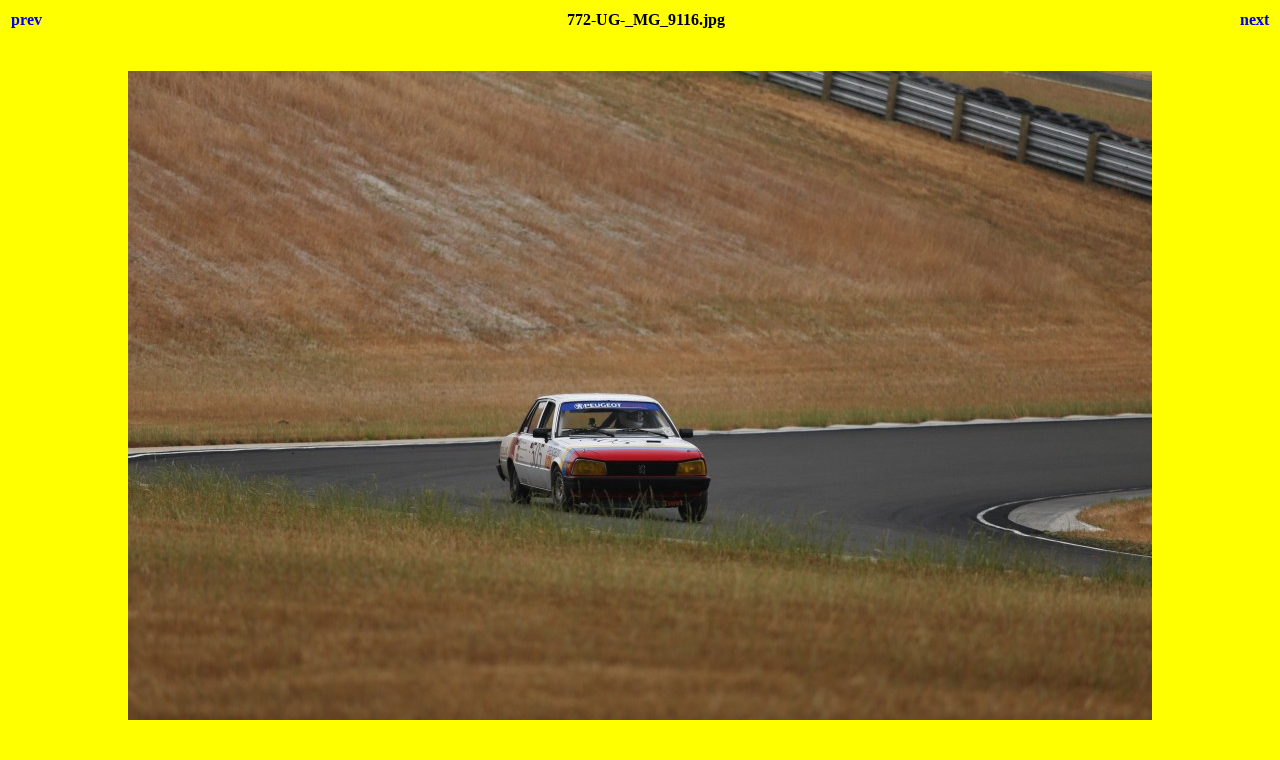

--- FILE ---
content_type: text/html; charset=utf-8
request_url: https://www.murileemartin.com/UG/LWA15/772-UG-_MG_9116.html
body_size: 552
content:
<html>
<head>
<title>2015 Pacific Northworst GP 24 Hours of LeMons, The Ridge Motorsports Park</title>
<style>body {font-family:Verdana;}</style>
</head>

<body bgcolor="#FFFF00">
<center>
<table width="100%">
<tr>
<td align=left>
<h4><A HREF="771-UG-_MG_9110.html" style="text-decoration:none"> prev </a></h4>
</td>
<td align=center>
<h4>772-UG-_MG_9116.jpg</h4>
</td>
<td align=right>
<h4><A HREF="773-UG-_MG_9117.html" style="text-decoration:none"> next </a></h4>
</td>
</tr>
</table>
<br>
<IMG SRC="772-UG-_MG_9116.jpg" width="1024" height="683">
<br>
<FONT face="Verdana, Arial, Helvetica, Sans-Serif" size="-2">772-UG-_MG_9116</FONT>
<br>
<h4><A HREF="LWA15.html" style="text-decoration:none"> Thumbnails </a></h4>
<h2><a href="http://www.murileemartin.com/UberGalleryHome.html">LeMons Uber Gallery Home</a></h2>
<h2><small><small><A HREF="http://www.murileemartin.com" style="text-decoration:none">MurileeMartin.com Home</A></small></small></h2>
<script type="text/javascript"><!--
google_ad_client = "pub-0914565668649997";
/* 728x90, created 3/2/10 */
google_ad_slot = "6692930005";
google_ad_width = 728;
google_ad_height = 90;
//-->
</script>
<script type="text/javascript"
src="http://pagead2.googlesyndication.com/pagead/show_ads.js">
</script>
</center>
</body>
</html>
